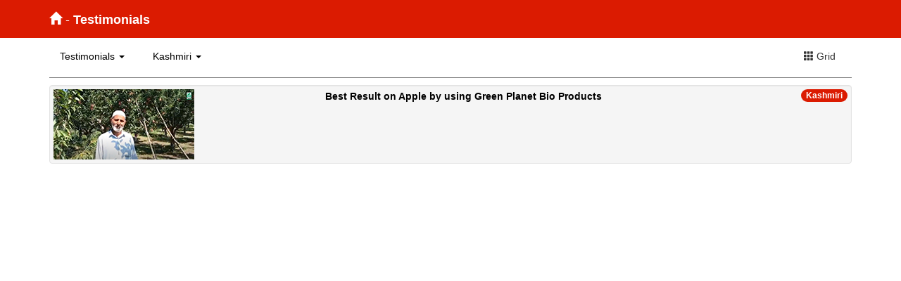

--- FILE ---
content_type: text/html; charset=utf-8
request_url: https://gpbpindia.in/Home/Products?VCID=8&Category=Testimonials&LanguageID=10&LanguageTitle=Kashmiri
body_size: 2650
content:
<!DOCTYPE html>
<html>
<head>
    <meta charset="utf-8" />
    <meta name="viewport" content="width=device-width, initial-scale=1.0">
    <meta name="keywords" content="Green Planet India number One Organic Products" />
    <title>Testimonials - Green Planet</title>
    <link href="/Content/css?v=bXQpwlBV8zF-u0VuTww9seCrhhIZvkI6myU3LQBmQhY1" rel="stylesheet"/>

    <script src="/bundles/modernizr?v=wBEWDufH_8Md-Pbioxomt90vm6tJN2Pyy9u9zHtWsPo1"></script>

</head>
<body>
    <div class="navbar navbar-inverse navbar-fixed-top">
        <div class="container">
            <div class="navbar-header">
               <a href="/Home/Index" class="navbar-brand">
                   <i class="glyphicon glyphicon-home"></i> - <strong>Testimonials</strong>
               </a>
               
            </div>
        </div>
    </div>
    <div class="container body-content">
        <br />
        <div id="load"></div>
        


<style>
    .LanL {
  position: relative;
  /*bottom: -65px;
  right: 30px;*/
  color:white;
  background-color:#db1b01;

}
      .LanG {
          
  color:white;
  background-color:#db1b01;

}
      .wellFixp{
          padding:5px;
      }
</style>
    <div class="container">

        <div onclick="ShowLoader('load')">
                <span class="pull-right" onclick="location.href='/Home/Products?VCID=8&amp;Category=Testimonials&amp;ViewType=1&amp;LanguageID=10&amp;LanguageTitle=Kashmiri'"><i class="glyphicon glyphicon-th"></i> Grid &nbsp;</span>

        </div>

        <ul class="pull-left" style="list-style-type:none;margin-left:-40px">
            <li class="dropdown language-switch">
                <a class="dropdown-toggle BlackLink" data-toggle="dropdown">
                    Testimonials
                    <span class="caret"></span>
                </a>
                <ul class="dropdown-menu">
                        <li><a href="/Home/Products?VCID=1&amp;Category=Agriculture&amp;LanguageID=10&amp;LanguageTitle=Kashmiri">Agriculture</a></li>
                        <li><a href="/Home/Products?VCID=2&amp;Category=Healthcare&amp;LanguageID=10&amp;LanguageTitle=Kashmiri">Healthcare</a></li>
                        <li><a href="/Home/Products?VCID=3&amp;Category=Homecare&amp;LanguageID=10&amp;LanguageTitle=Kashmiri">Homecare</a></li>
                        <li><a href="/Home/Products?VCID=4&amp;Category=Personalcare&amp;LanguageID=10&amp;LanguageTitle=Kashmiri">Personalcare</a></li>
                        <li><a href="/Home/Products?VCID=6&amp;Category=Vetcare&amp;LanguageID=10&amp;LanguageTitle=Kashmiri">Vetcare</a></li>
                        <li><a href="/Home/Products?VCID=7&amp;Category=Corporate&amp;LanguageID=10&amp;LanguageTitle=Kashmiri">Corporate</a></li>
                        <li><a href="/Home/Products?VCID=8&amp;Category=Testimonials&amp;LanguageID=10&amp;LanguageTitle=Kashmiri">Testimonials</a></li>
                        <li><a href="/Home/Products?VCID=9&amp;Category=Tours&amp;LanguageID=10&amp;LanguageTitle=Kashmiri">Tours</a></li>
                        <li><a href="/Home/Products?VCID=10&amp;Category=Trainings&amp;LanguageID=10&amp;LanguageTitle=Kashmiri">Trainings</a></li>
                        <li><a href="/Home/Products?VCID=11&amp;Category=Other&amp;LanguageID=10&amp;LanguageTitle=Kashmiri">Other</a></li>
                </ul>
            </li>
        </ul>

        <ul class="pull-left" style="list-style-type:none;">
            <li class="dropdown language-switch">
                <a class="dropdown-toggle BlackLink" data-toggle="dropdown">
                    Kashmiri
                    <span class="caret"></span>
                </a>
                <ul class="dropdown-menu">
                <li><a href="/Home/Products?VCID=8&amp;Category=Testimonials&amp;LanguageTitle=Language">Language</a></li>
                <li><a href="/Home/Products?VCID=8&amp;Category=Testimonials&amp;LanguageID=1&amp;LanguageTitle=Hindi">Hindi</a></li>
                <li><a href="/Home/Products?VCID=8&amp;Category=Testimonials&amp;LanguageID=2&amp;LanguageTitle=Marathi">Marathi</a></li>
                <li><a href="/Home/Products?VCID=8&amp;Category=Testimonials&amp;LanguageID=3&amp;LanguageTitle=Kannada">Kannada</a></li>
                <li><a href="/Home/Products?VCID=8&amp;Category=Testimonials&amp;LanguageID=4&amp;LanguageTitle=Punjabi">Punjabi</a></li>
                <li><a href="/Home/Products?VCID=8&amp;Category=Testimonials&amp;LanguageID=5&amp;LanguageTitle=Telugu">Telugu</a></li>
                <li><a href="/Home/Products?VCID=8&amp;Category=Testimonials&amp;LanguageID=10&amp;LanguageTitle=Kashmiri">Kashmiri</a></li>
                </ul>
            </li>
        </ul>

    </div>
<hr class="CusHr" />
            <div class="well wellFixp">
                <a class="BlackLink video-btn" href="#" data-toggle="modal" data-src="https://www.youtube.com/embed/oJKdBU91Wk0" data-target="#myModal" onclick="UpdateTitle('Best Result on Apple by using Green Planet Bio Products','585')">
                    <div class="row">
                        <div class="col-xs-4">
                            <img class="img-responsive" src="https://greenplanetbioproducts.com//Content/images/VideoImages/585.png" alt="Product Category">
                        </div>
                        <div class="col-xs-8" style="text-align: justify;">
                            <strong class="BlackLink">Best Result on Apple by using Green Planet Bio Products</strong>
                            <p class="badge pull-right LanL">Kashmiri</p>
                        </div>
                        
                    </div>
                </a>
            </div>


    <!-- Modal -->
    <div class="modal fade" id="myModal" tabindex="-1" role="dialog" aria-labelledby="exampleModalLabel" aria-hidden="true">
        <div class="modal-dialog" role="document">
            <div class="modal-content">
                <div class="modal-header">
                    <button type="button" class="close" data-dismiss="modal" aria-label="Close">
                        <span aria-hidden="true">&times;</span>
                    </button>
                    <div class="modal-title text-center"><strong id="TitleID"></strong></div>
                </div>

                <div class="modal-body">


                    <!-- 16:9 aspect ratio -->
                    <div class="wrapper">
                        <iframe class="embed-responsive-item" src="" id="video" allowscriptaccess="always" allow="autoplay" allowfullscreen></iframe>
                    </div>


                </div>

            </div>
        </div>
    </div>


    </div>

    <script>
        function ShowLoader(id)
        {
            $('#' + id).html("<div class='loading'>Loading&#8230;</div>");
        }
    </script>
    <script src="/bundles/jquery?v=FVs3ACwOLIVInrAl5sdzR2jrCDmVOWFbZMY6g6Q0ulE1"></script>

    <script src="/bundles/bootstrap?v=2Fz3B0iizV2NnnamQFrx-NbYJNTFeBJ2GM05SilbtQU1"></script>

    
        <script>
        $(document).ready(function () {

            // Gets the video src from the data-src on each button

            var $videoSrc;
            $('.video-btn').click(function () {
                $videoSrc = $(this).data("src");
            });
            console.log($videoSrc);



            // when the modal is opened autoplay it
            $('#myModal').on('shown.bs.modal', function (e) {

                // set the video src to autoplay and not to show related video. Youtube related video is like a box of chocolates... you never know what you're gonna get
                $("#video").attr('src', $videoSrc + "?autoplay=1&amp;modestbranding=1&amp;showinfo=0");
            })



            // stop playing the youtube video when I close the modal
            $('#myModal').on('hide.bs.modal', function (e) {
                // a poor man's stop video
                $("#video").attr('src', $videoSrc);
            })






            // document ready
        });
        function UpdateTitle(title,id)
        {
            $("#TitleID").html(title);
            $.ajax({
                type: "GET",
                url: "/Home/UpdatePlayCount",
                data: {VideoID:id},
                dataType: "json",
                success: function (response) {

                },
            });
        }
        </script>
    
</body>
</html>
